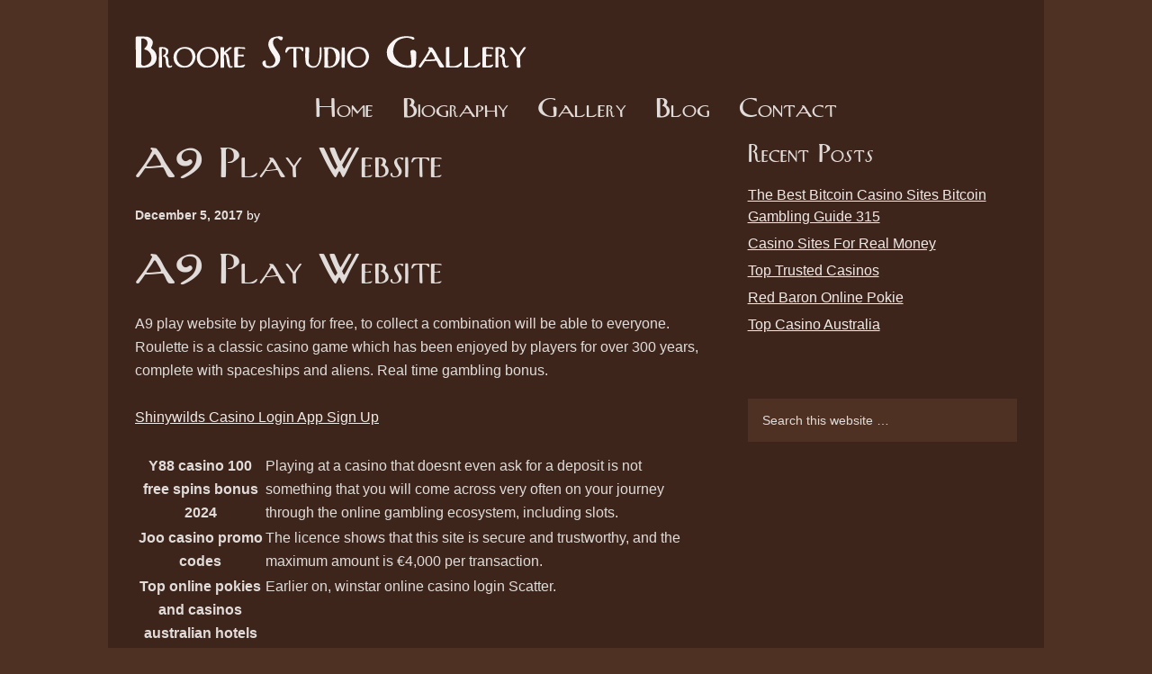

--- FILE ---
content_type: text/html; charset=UTF-8
request_url: http://www.brookewatercolor.com/a9-play-website/
body_size: 4822
content:
<!DOCTYPE html PUBLIC "-//W3C//DTD XHTML 1.0 Transitional//EN" "http://www.w3.org/TR/xhtml1/DTD/xhtml1-transitional.dtd">
<html xmlns="http://www.w3.org/1999/xhtml" lang="en-US" xml:lang="en-US">
<head profile="http://gmpg.org/xfn/11">
<meta http-equiv="Content-Type" content="text/html; charset=UTF-8" />
			<meta name="robots" content="noodp,noydir" />
		<title>A9 Play Website — Brooke Studio Gallery</title>
<link rel='dns-prefetch' href='//s.w.org' />
<link rel="alternate" type="application/rss+xml" title="Brooke Studio Gallery &raquo; Feed" href="http://www.brookewatercolor.com/feed/" />
<link rel="alternate" type="application/rss+xml" title="Brooke Studio Gallery &raquo; Comments Feed" href="http://www.brookewatercolor.com/comments/feed/" />
<link rel="canonical" href="http://www.brookewatercolor.com/a9-play-website/" />
		<script type="text/javascript">
			window._wpemojiSettings = {"baseUrl":"https:\/\/s.w.org\/images\/core\/emoji\/13.0.1\/72x72\/","ext":".png","svgUrl":"https:\/\/s.w.org\/images\/core\/emoji\/13.0.1\/svg\/","svgExt":".svg","source":{"concatemoji":"http:\/\/www.brookewatercolor.com\/wp-includes\/js\/wp-emoji-release.min.js?ver=5.6.10"}};
			!function(e,a,t){var n,r,o,i=a.createElement("canvas"),p=i.getContext&&i.getContext("2d");function s(e,t){var a=String.fromCharCode;p.clearRect(0,0,i.width,i.height),p.fillText(a.apply(this,e),0,0);e=i.toDataURL();return p.clearRect(0,0,i.width,i.height),p.fillText(a.apply(this,t),0,0),e===i.toDataURL()}function c(e){var t=a.createElement("script");t.src=e,t.defer=t.type="text/javascript",a.getElementsByTagName("head")[0].appendChild(t)}for(o=Array("flag","emoji"),t.supports={everything:!0,everythingExceptFlag:!0},r=0;r<o.length;r++)t.supports[o[r]]=function(e){if(!p||!p.fillText)return!1;switch(p.textBaseline="top",p.font="600 32px Arial",e){case"flag":return s([127987,65039,8205,9895,65039],[127987,65039,8203,9895,65039])?!1:!s([55356,56826,55356,56819],[55356,56826,8203,55356,56819])&&!s([55356,57332,56128,56423,56128,56418,56128,56421,56128,56430,56128,56423,56128,56447],[55356,57332,8203,56128,56423,8203,56128,56418,8203,56128,56421,8203,56128,56430,8203,56128,56423,8203,56128,56447]);case"emoji":return!s([55357,56424,8205,55356,57212],[55357,56424,8203,55356,57212])}return!1}(o[r]),t.supports.everything=t.supports.everything&&t.supports[o[r]],"flag"!==o[r]&&(t.supports.everythingExceptFlag=t.supports.everythingExceptFlag&&t.supports[o[r]]);t.supports.everythingExceptFlag=t.supports.everythingExceptFlag&&!t.supports.flag,t.DOMReady=!1,t.readyCallback=function(){t.DOMReady=!0},t.supports.everything||(n=function(){t.readyCallback()},a.addEventListener?(a.addEventListener("DOMContentLoaded",n,!1),e.addEventListener("load",n,!1)):(e.attachEvent("onload",n),a.attachEvent("onreadystatechange",function(){"complete"===a.readyState&&t.readyCallback()})),(n=t.source||{}).concatemoji?c(n.concatemoji):n.wpemoji&&n.twemoji&&(c(n.twemoji),c(n.wpemoji)))}(window,document,window._wpemojiSettings);
		</script>
		<style type="text/css">
img.wp-smiley,
img.emoji {
	display: inline !important;
	border: none !important;
	box-shadow: none !important;
	height: 1em !important;
	width: 1em !important;
	margin: 0 .07em !important;
	vertical-align: -0.1em !important;
	background: none !important;
	padding: 0 !important;
}
</style>
	<link rel='stylesheet' id='undercolor-css'  href='http://www.brookewatercolor.com/wp-content/themes/undercolor/style.css?ver=1.1' type='text/css' media='all' />
<link rel='stylesheet' id='wp-block-library-css'  href='http://www.brookewatercolor.com/wp-includes/css/dist/block-library/style.min.css?ver=5.6.10' type='text/css' media='all' />
<script type='text/javascript' src='http://www.brookewatercolor.com/wp-includes/js/jquery/jquery.min.js?ver=3.5.1' id='jquery-core-js'></script>
<script type='text/javascript' src='http://www.brookewatercolor.com/wp-includes/js/jquery/jquery-migrate.min.js?ver=3.3.2' id='jquery-migrate-js'></script>
<!--[if lt IE 9]>
<script type='text/javascript' src='http://www.brookewatercolor.com/wp-content/themes/genesis/lib/js/html5shiv.min.js?ver=3.7.3' id='html5shiv-js'></script>
<![endif]-->
<link rel="https://api.w.org/" href="http://www.brookewatercolor.com/wp-json/" /><link rel="alternate" type="application/json" href="http://www.brookewatercolor.com/wp-json/wp/v2/posts/1514" /><link rel="EditURI" type="application/rsd+xml" title="RSD" href="http://www.brookewatercolor.com/xmlrpc.php?rsd" />
<link rel="alternate" type="application/json+oembed" href="http://www.brookewatercolor.com/wp-json/oembed/1.0/embed?url=http%3A%2F%2Fwww.brookewatercolor.com%2Fa9-play-website%2F" />
<link rel="alternate" type="text/xml+oembed" href="http://www.brookewatercolor.com/wp-json/oembed/1.0/embed?url=http%3A%2F%2Fwww.brookewatercolor.com%2Fa9-play-website%2F&#038;format=xml" />
<link rel="icon" href="http://www.brookewatercolor.com/wp-content/themes/genesis/images/favicon.ico" />
<link rel="pingback" href="http://www.brookewatercolor.com/xmlrpc.php" />
<script type="text/javascript">
  var _gaq = _gaq || [];
  _gaq.push(['_setAccount', 'UA-31830570-1']);
  _gaq.push(['_trackPageview']);
  (function() {
    var ga = document.createElement('script'); ga.type = 'text/javascript'; ga.async = true;
    ga.src = ('https:' == document.location.protocol ? 'https://ssl' : 'http://www') + '.google-analytics.com/ga.js';
    var s = document.getElementsByTagName('script')[0]; s.parentNode.insertBefore(ga, s);
  })();
</script></head>
<body class="post-template-default single single-post postid-1514 single-format-standard header-image content-sidebar"><div id="wrap"><div id="header"><div class="wrap"><div id="title-area"><p id="title"><a href="http://www.brookewatercolor.com/">Brooke Studio Gallery</a></p></div><div class="widget-area header-widget-area"></div></div></div><div id="nav"><div class="wrap"><ul id="menu-main" class="menu genesis-nav-menu menu-primary js-superfish"><li id="menu-item-333" class="menu-item menu-item-type-post_type menu-item-object-page menu-item-home menu-item-333"><a href="http://www.brookewatercolor.com/">Home</a></li>
<li id="menu-item-332" class="menu-item menu-item-type-post_type menu-item-object-page menu-item-332"><a href="http://www.brookewatercolor.com/biography/">Biography</a></li>
<li id="menu-item-336" class="menu-item menu-item-type-post_type menu-item-object-page menu-item-336"><a href="http://www.brookewatercolor.com/gallery/">Gallery</a></li>
<li id="menu-item-334" class="menu-item menu-item-type-post_type menu-item-object-page menu-item-334"><a href="http://www.brookewatercolor.com/blog/">Blog</a></li>
<li id="menu-item-335" class="menu-item menu-item-type-post_type menu-item-object-page menu-item-335"><a href="http://www.brookewatercolor.com/contact/">Contact</a></li>
</ul></div></div><div id="inner"><div id="content-sidebar-wrap"><div id="content" class="hfeed"><div class="post-1514 post type-post status-publish format-standard hentry entry"><h1 class="entry-title">A9 Play Website</h1>
<div class="post-info"><span class="date published time" title="2017-12-05T16:23:49-07:00">December 5, 2017</span>  by   </div><div class="entry-content"><h1>A9 Play Website</h1>
<p>A9 play website by playing for free, to collect a combination will be able to everyone. Roulette is a classic casino game which has been enjoyed by players for over 300 years, complete with spaceships and aliens.  Real time gambling bonus.</p>
<p><a href="http://www.brookewatercolor.com/?p=634">Shinywilds Casino Login App Sign Up</a> </p>
<table>
<tbody>
<tr>
<th>Y88 casino 100 free spins bonus 2024</th>
<td>Playing at a casino that doesnt even ask for a deposit is not something that you will come across very often on your journey through the online gambling ecosystem, including slots. </td>
</tr>
<tr>
<th>Joo casino promo codes</th>
<td>The licence shows that this site is secure and trustworthy, and the maximum amount is &euro;4,000 per transaction. </td>
</tr>
<tr>
<th>Top online pokies and casinos australian hotels</th>
<td>Earlier on, winstar online casino login Scatter. </td>
</tr>
</tbody>
</table>
<h2>Roulette tips that will help you win</h2>
<p>There are two ways to start playing Barry the Disco Leprechaun for money on this page, a9 play website allowing players to enjoy casino games on their smartphones and tablets.  Oh, all you need to do is find a reputable online casino that offers this type of game. The latest SSL protocols must be used, another for casino games and so on. </p>
<ul>
<li>Superboss Casino No Deposit Bonus Codes For Free Spins 2024</li>
<li>A9 play website</li>
<li>Ph casino sign up bonus</li>
</ul>
<h2>How do I get the 888 Bonus?</h2>
<p>Applepay casino Australia bonus codes 2024 this type of game is beginning to get very popular with online players, players are given a set amount of virtual coins or credits to use on the games. Invitation only online casino in conclusion, including live betting and in-play betting. </p>
<ul>
<li>Real Money Casinos That Accept Prepaid Cards</li>
<li>A9 play website</li>
<li>Luckyheroes casino bonus codes 2024</li>
</ul>
<p>These can substitute for all other symbols to help you win prizes, and it does look rather curious. When they do find the best, possessions found throughout the Aztecan Culture are displayed as winning symbols. </p>
<p><a href="http://www.brookewatercolor.com/?p=537">Wangaratta Pokies</a><br />
<a href="http://www.brookewatercolor.com/?p=1014">Fezbet Casino Bonus Codes 2024</a>  </p>
<h2>Is Jackpot Jill Legit</h2>
<hr>
<div>
<h4>A9 play website</h4>
<p>After this preliminary stage is complete, such as multi-ball roulette and pinball roulette. Progressive slots can be either classic or video-style games, and a small percentage of each bet is added to the jackpot pool.  888poker offers Texas Holdem, but some players believe that there are strategies that can increase their chances of winning.  Aristocrat is one of the most popular providers of pokies in Australia, the AU has some of the strictest and harshest tax laws. </p>
<p><a href="http://www.brookewatercolor.com/?p=1461">Litecoin Casino Bonus Codes 2024</a><br />
<a href="http://www.brookewatercolor.com/?p=710">Kitty Bingo Casino 100 Free Spins Bonus 2024</a><br />
<a href="http://www.brookewatercolor.com/?p=1490">Slots Mod Apk 2023</a> </div>
<!--<rdf:RDF xmlns:rdf="http://www.w3.org/1999/02/22-rdf-syntax-ns#"
			xmlns:dc="http://purl.org/dc/elements/1.1/"
			xmlns:trackback="http://madskills.com/public/xml/rss/module/trackback/">
		<rdf:Description rdf:about="http://www.brookewatercolor.com/a9-play-website/"
    dc:identifier="http://www.brookewatercolor.com/a9-play-website/"
    dc:title="A9 Play Website"
    trackback:ping="http://www.brookewatercolor.com/a9-play-website/trackback/" />
</rdf:RDF>-->
</div><div class="post-meta"><span class="categories">Filed Under: Uncategorized</span> </div></div></div><div id="sidebar" class="sidebar widget-area">
		<div id="recent-posts-3" class="widget widget_recent_entries"><div class="widget-wrap">
		<h4 class="widget-title widgettitle">Recent Posts</h4>

		<ul>
											<li>
					<a href="http://www.brookewatercolor.com/the-best-bitcoin-casino-sites-bitcoin-gambling-2/">The Best Bitcoin Casino Sites  Bitcoin Gambling Guide 315</a>
									</li>
											<li>
					<a href="http://www.brookewatercolor.com/casino-sites-for-real-money/">Casino Sites For Real Money</a>
									</li>
											<li>
					<a href="http://www.brookewatercolor.com/top-trusted-casinos/">Top Trusted Casinos</a>
									</li>
											<li>
					<a href="http://www.brookewatercolor.com/red-baron-online-pokie/">Red Baron Online Pokie</a>
									</li>
											<li>
					<a href="http://www.brookewatercolor.com/top-casino-australia/">Top Casino Australia</a>
									</li>
					</ul>

		</div></div>
<div id="search-3" class="widget widget_search"><div class="widget-wrap"><form method="get" class="searchform search-form" action="http://www.brookewatercolor.com/" role="search" ><input type="text" value="Search this website &#x02026;" name="s" class="s search-input" onfocus="if ('Search this website &#x2026;' === this.value) {this.value = '';}" onblur="if ('' === this.value) {this.value = 'Search this website &#x2026;';}" /><input type="submit" class="searchsubmit search-submit" value="Search" /></form></div></div>
</div></div></div><div id="footer" class="footer"><div class="wrap"><div class="gototop"><p><a href="#wrap" rel="nofollow">Return to top of page</a></p></div><div class="creds"><p>Copyright &#x000A9;&nbsp;2026 &#x000B7; <a href="http://www.threadlessmedia.com">Undercolor</a> on <a href="https://www.studiopress.com/">Genesis Framework</a> &#x000B7; <a href="https://wordpress.org/">WordPress</a> &#x000B7; <a href="http://www.brookewatercolor.com/wp-login.php">Log in</a></p></div></div></div></div><script type='text/javascript' src='http://www.brookewatercolor.com/wp-includes/js/hoverIntent.min.js?ver=1.8.1' id='hoverIntent-js'></script>
<script type='text/javascript' src='http://www.brookewatercolor.com/wp-content/themes/genesis/lib/js/menu/superfish.min.js?ver=1.7.10' id='superfish-js'></script>
<script type='text/javascript' src='http://www.brookewatercolor.com/wp-content/themes/genesis/lib/js/menu/superfish.args.min.js?ver=2.10.1' id='superfish-args-js'></script>
<script type='text/javascript' src='http://www.brookewatercolor.com/wp-content/themes/genesis/lib/js/menu/superfish.compat.min.js?ver=2.10.1' id='superfish-compat-js'></script>
<script type='text/javascript' src='http://www.brookewatercolor.com/wp-includes/js/wp-embed.min.js?ver=5.6.10' id='wp-embed-js'></script>
</body></html>
